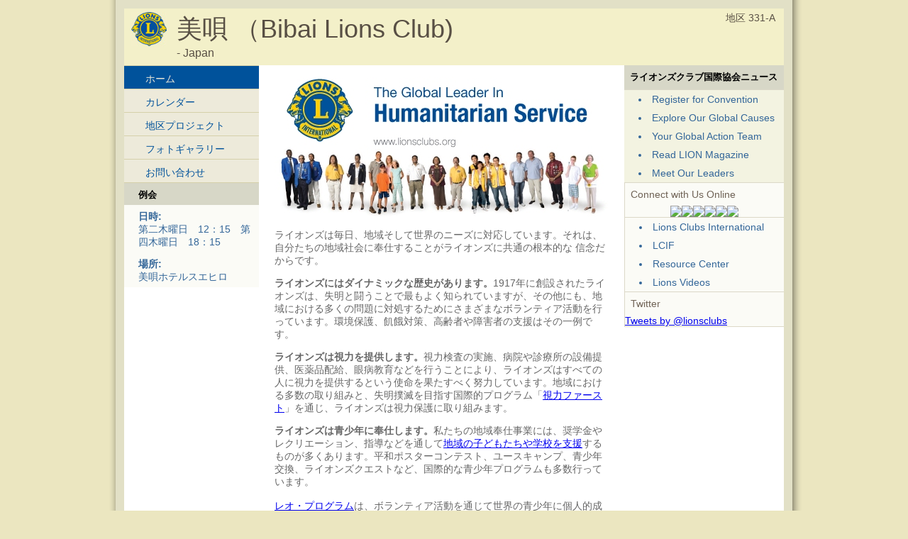

--- FILE ---
content_type: text/html; charset=UTF-8
request_url: https://e-clubhouse.org/sites/bibai/
body_size: 13500
content:
<!DOCTYPE html PUBLIC "-//W3C//DTD XHTML 1.0 Transitional//EN" "http://www.w3.org/TR/xhtml1/DTD/xhtml1-transitional.dtd">
<html xmlns="http://www.w3.org/1999/xhtml">
<head>
<meta http-equiv="Content-Type" content="text/html; charset=utf-8" />
<title>美唄 （Bibai Lions Club) - Lions e-Clubhouse</title>
<META NAME="Description" CONTENT="The 美唄 （Bibai Lions Club)  is a part of Lions Clubs International, a network of volunteers who work together to answer the needs that challenge communities around the world.">
<link rel="stylesheet" href="inc/style.css" type="text/css" />
<script type="text/javascript" src="inc/scripts.js"></script>
</head>
<body>
<table width="982" border="0" cellpadding="0" cellspacing="0" align="center">
  <!--DWLayoutTable-->
  <tr>
    <td width="982" height="329" valign="top"><table width="100%" border="0" cellpadding="0" cellspacing="0">
      <!--DWLayoutTable-->
      <tr>
        <td width="14" height="329" valign="top" id="leftshadow"><img src="img/spacer.gif" width="14" height="1" /></td>
  <td width="954" valign="top" id="mainframe"><table width="100%" border="0" cellpadding="0" cellspacing="12">
    <!--DWLayoutTable-->
    <tr>
      <td width="930" height="329" valign="top"><table width="100%" border="0" cellpadding="0" cellspacing="0">
        <!--DWLayoutTable-->
        <tr>
          <td width="930" height="70" valign="top" id="logo"><table width="100%" border="0" cellpadding="5" cellspacing="0">
            <!--DWLayoutTable-->
            <tr>
              <td width="60" height="70" align="center" valign="top"><img src="img/logo-sm.jpg" width="50" height="48" /></td>
              <td width="750" height="70" valign="top"><div id="header">美唄 （Bibai Lions Club)</div>
			  <div id="loc"> - Japan</div></td>
              <td width="120" height="70" id="district" align="right" nowrap="nowrap" valign="top">地区 331-A &nbsp; </td>
      		</tr>
          </table></td>
      </tr>
        <tr>
          <td height="272" valign="top" id="bodybg"><table width="100%" border="0" cellpadding="0" cellspacing="0">
            <!--DWLayoutTable-->
            <tr>
              	<td width="190" height="272" valign="top">
						<div class="leftmenu">
							<ul>
								<li><a class="selected"  href="index.php">ホーム</a></li>
                                
								<li><a   href="calendar.php">カレンダー</a></li>
								<li><a   href="projects.php">地区プロジェクト</a></li>
								<li><a   href="photos.php">フォトギャラリー</a></li>
								<li><a   href="contact.php">お問い合わせ</a></li>
							</ul>											
						</div>
                        


<table width="100%" cellpadding="0" cellspacing="0" border="0" id="banners">
	<tr>
		<td height="28" valign="middle" id="righttop"><div style="padding:8px 10px 5px 20px;"><strong>例会</strong></div></td>
	</tr>
	<tr>
		<td height="28" valign="middle" id="menu"><div style="padding:8px 10px 5px 20px;"><strong>日時:</strong><br />第二木曜日　12：15　第四木曜日　18：15</div></td>
	</tr>
	<tr>
		<td height="28" valign="middle" id="menu"><div style="padding:8px 10px 5px 20px;"><strong>場所:</strong><br />美唄ホテルスエヒロ</div></td>
	</tr>
</table>



					<img src="img/spacer.gif" width="190" height="1" />				</td>
        		<td width="515" valign="top"><div id="main">

								<meta http-equiv="Content-Type" content="text/html; charset=utf-8" />
<img src="img/billboard_image.jpg" width="470" height="217">
<p>ライオンズは毎日、地域そして世界のニーズに対応しています。それは、自分たちの地域社会に奉仕することがライオンズに共通の根本的な&nbsp;信念だからです。</p>

<p> <strong>ライオンズにはダイナミックな歴史があります。</strong>1917年に創設されたライオンズは、失明と闘うことで最もよく知られていますが、その他にも、地域における多くの問題に対処するためにさまざまなボランティア活動を行っています。環境保護、飢餓対策、高齢者や障害者の支援はその一例です。</p>
<p> <strong>ライオンズは視力を提供します。</strong>視力検査の実施、病院や診療所の設備提供、医薬品配給、眼病教育などを行うことにより、ライオンズはすべての人に視力を提供するという使命を果たすべく努力しています。地域における多数の取り組みと、失明撲滅を目指す国際的プログラム「<U><a href="http://www.lcif.org/JA/apply-for-a-grant/sightfirst.php">視力ファースト</a></U>」を通じ、ライオンズは視力保護に取り組みます。</p>
<p> <strong>ライオンズは青少年に奉仕します。</strong>私たちの地域奉仕事業には、奨学金やレクリエーション、指導などを通して<U><a href="http://www.lionsclubs.org/JA/our-work/youth-programs/index.php">地域の子どもたちや学校を支援</a></U>するものが多くあります。平和ポスターコンテスト、ユースキャンプ、青少年交換、ライオンズクエストなど、国際的な青少年プログラムも多数行っています。<br />
  <br />
  <U><a href="http://www.lionsclubs.org/JA/our-work/youth-programs/leo-clubs/index.php">レオ・プログラム</a></U>は、ボランティア活動を通じて世界の青少年に個人的成長の機会を与えています。現在世界140カ国以上にある5,700のレオクラブで、144,000人のレオ会員が活動をしています。</p>
<p> <strong>ライオンズは援助金を交付します。</strong>1968年以来、<U><a href="http://www.lionsclubs.org/JA/lci-foundation/index.php">ライオンズクラブ国際財団（</a></U><U><a href="http://www.lionsclubs.org/JA/lci-foundation/index.php">LCIF</a></U><U><a href="http://www.lionsclubs.org/JA/lci-foundation/index.php">）</a></U>は7億ドル以上の資金を交付し、世界中のライオンズの人道事業を支援してきました。LCIFはまた、「<em>フィナンシャル･タイムズ</em>」紙による2007年の調査で、非政府組織（NGO）ナンバーワンに選ばれました。</p>
<p> <strong>ライオンズは、災害が起こった時に援助の手を差し伸べます。</strong>財団とライオンズは共に力を合わせ、自然災害の被災地に食糧、水、衣類、医療品などの緊急支援物資を提供しているほか、長期的な復興作業にも協力しています。</p>
<p> <strong>ライオンズは積極的に活動します。</strong>ライオンズのモットーは「われわれは奉仕する」。ライオンズは世界規模の奉仕ネットワークを持ち、地域社会のために必要なことには努力を惜しみません。</p>
<p> <strong>ライオンズクラブに関する詳細は、</strong><strong><a href="http://www.lionsclubs.org/JA/index.php"><U>http://www.lionsclubs.org/JA/index.php</U></a></strong><strong>をご覧ください。</strong></p>

        		<p>&nbsp;</p><p>ライオンズクラブ国際協会は世界200以上の国と地域のおよそ46,000のクラブに140万人以上のメンバーを擁する世界最大の奉仕クラブ団体です。</p></div></td>
              	<td width="225" height="272" valign="top">

<table width="100%" cellpadding="0" cellspacing="0" border="0" id="sidecolor">
						<tr>
							<td height="28" valign="middle" id="righttop"><div style="padding:8px;"><strong>ライオンズクラブ国際協会ニュース</strong></div></td>
						</tr>
						<tr>
							<td id="sideborders"><img src="img/spacer.gif" width="190" height="1" /></td>
						</tr>
						<tr>
							<td height="28" valign="middle" id="menu">
		<div style="padding:5px 10px 5px 20px;"><li><a href="https://lionscon.lionsclubs.org/" target="_blank">Register for Convention</a></li></div>
		<div style="padding:5px 10px 5px 20px;"><li><a href="https://www.lionsclubs.org/en/our-impact/our-service/ways-we-serve" target="_blank">Explore Our Global Causes</a></li></div>
		<div style="padding:5px 10px 5px 20px;"><li><a href="https://www.lionsclubs.org/en/resources-for-members/resource-center/global-action-team" target="_blank">Your Global Action Team</a></li></div>
		<div style="padding:5px 10px 5px 20px;"><li><a href="https://lionmagazine.org/" target="_blank">Read LION Magazine</a></li></div>
		<div style="padding:5px 10px 5px 20px;"><li><a href="https://www.lionsclubs.org/en/discover-our-clubs/our-leaders" target="_blank">Meet Our Leaders</a></li></div>
							</td>
						</tr>
						<tr>
							<td id="sideborders"><img src="img/spacer.gif" width="190" height="1" /></td>
						</tr>
</table>
<table width="100%" cellpadding="0" cellspacing="0" border="0" id="banners">
    <tr>
        <td id="sideborders"><img src="img/spacer.gif" width="1" height="1" /></td>
		<td width="100%"><div style="padding:8px; color:#706356;">Connect with Us Online</div>
        <table align="center" cellpadding="0" cellspacing="0" border="0" id="banners">
        <tr>
            <td><a href="https://www.facebook.com/lionsclubs" target="_blank"><img src="../../banners/060221101906iconfinder_2018_soci.png" border="0" /></a></td>
            <td><a href="http://instagram.com/lionsclubs" target="_blank"><img src="../../banners/060221101924iconfinder_2018_soci.png" border="0" /></a></td>
            <td><a href="http://www.youtube.com/user/lionsclubsorg" target="_blank"><img src="../../banners/060221101931iconfinder_2018_soci.png" border="0" /></a></td>
            <td><a href="https://twitter.com/lionsclubs" target="_blank"><img src="../../banners/071825080956X-Logo-Twitter-Logo-.png" border="0" /></a></td>
            <td><a href="https://www.linkedin.com/company/lions-clubs-international/" target="_blank"><img src="../../banners/060221101937iconfinder_2018_soci.png" border="0" /></a></td>
            <td><a href="https://www.lionsclubs.org/en/blog" target="_blank"><img src="../../banners/060221100940icon-blog.png" border="0" /></a></td>
        </tr>
        </table>
        </td>
    </tr>
    <tr>
        <td colspan="2" id="sideborders"><img src="img/spacer.gif" width="190" height="1" /></td>
    </tr>
</table>
<table width="100%" cellpadding="0" cellspacing="0" border="0" id="banners">
						<tr>
							<td id="sideborders" width="1"><img src="img/spacer.gif" width="1" height="1" /></td>
							<td height="28" valign="middle" id="menu">
		<div style="padding:5px 10px 5px 20px;"><li><a href="https://www.lionsclubs.org" target="_blank">Lions Clubs International</a></li></div>
		<div style="padding:5px 10px 5px 20px;"><li><a href="https://www.lionsclubs.org/en/discover-our-foundation/mission" target="_blank">LCIF</a></li></div>
		<div style="padding:5px 10px 5px 20px;"><li><a href="https://www.lionsclubs.org/en/resources-for-members/resource-center" target="_blank">Resource Center</a></li></div>
		<div style="padding:5px 10px 5px 20px;"><li><a href="https://www.lionsclubs.org/en/lions-video-center" target="_blank">Lions Videos</a></li></div>
							</td>
						</tr>
						<tr>
							<td id="sideborders" colspan="2"><img src="img/spacer.gif" width="190" height="1" /></td>
						</tr>
</table>
<table width="100%" cellpadding="0" cellspacing="0" border="0" id="banners">
    <tr>
        <td id="sideborders"><img src="img/spacer.gif" width="1" height="1" /></td>
		<td width="100%"><div style="padding:8px; color:#706356;">Twitter</div>
            <a class="twitter-timeline"  width="220" height="430" href="https://twitter.com/lionsclubs"  data-widget-id="346645158210711555">Tweets by @lionsclubs</a>
<script>!function(d,s,id){var js,fjs=d.getElementsByTagName(s)[0],p=/^http:/.test(d.location)?'http':'https';if(!d.getElementById(id)){js=d.createElement(s);js.id=id;js.src=p+"://platform.twitter.com/widgets.js";fjs.parentNode.insertBefore(js,fjs);}}(document,"script","twitter-wjs");</script></td>
    </tr>
    <tr>
        <td colspan="2" id="sideborders"><img src="img/spacer.gif" width="190" height="1" /></td>
    </tr>
</table>
					<img src="img/spacer.gif" width="225" height="1" />				</td>
            </tr>
          </table>          </td>
        </tr>
      </table><img src="img/spacer.gif" width="80" height="37" />
      </td>
      </tr>
  </table>
  </td>
      <td width="14" valign="top" id="rightshadow"><img src="img/spacer.gif" width="14" height="1" /></td>
      </tr>
    </table>
    </td>
  </tr>
  <tr>
    <td height="65" valign="top"><table cellpadding="0" cellspacing="0" border="0" width="100%">
<tr>
      <td width="13" valign="top"><img src="img/bottom-shadow-left.png" width="13" height="65" /></td>
<td width="99%" id="foot" valign="top">
<div style="padding:10px 0 0 30px;">&copy;2026 当サイト所有者： 
美唄 （Bibai Lions Club) - Japan</div>
</td>
<td width="1%" nowrap="nowrap" id="foot" valign="top"><div style="padding:10px 30px 0 0;"><a href="../../terms.php" class="footlink">サービス規約</a></div></td>
      <td width="14" valign="top"><img src="img/bottom-shadow-right.png" width="14" height="65" /></td>
</tr>
</table></td>
  </tr>
</table>
</body>
</html>
